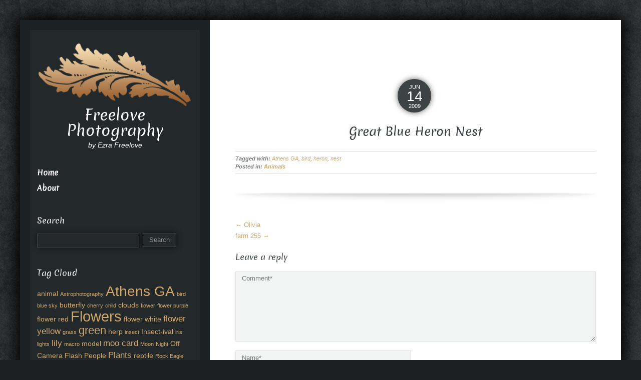

--- FILE ---
content_type: text/html; charset=UTF-8
request_url: http://freelovephotography.com/2009/06/14/great-blue-heron-nest/
body_size: 9704
content:
<!DOCTYPE html>
<html lang="en-US">
<head>
<meta charset="UTF-8" />
<meta name="viewport" content="width=device-width, initial-scale=1.0">
<meta http-equiv="X-UA-Compatible" content="IE=Edge">
<link rel="profile" href="http://gmpg.org/xfn/11" />
<link rel="pingback" href="http://freelovephotography.com/xmlrpc.php" />

<title>Great Blue Heron Nest &#8211; Freelove Photography</title>
<meta name='robots' content='max-image-preview:large' />
<link rel="alternate" type="application/rss+xml" title="Freelove Photography &raquo; Feed" href="http://freelovephotography.com/feed/" />
<link rel="alternate" type="application/rss+xml" title="Freelove Photography &raquo; Comments Feed" href="http://freelovephotography.com/comments/feed/" />
<link rel="alternate" type="application/rss+xml" title="Freelove Photography &raquo; Great Blue Heron Nest Comments Feed" href="http://freelovephotography.com/2009/06/14/great-blue-heron-nest/feed/" />
<link rel="alternate" title="oEmbed (JSON)" type="application/json+oembed" href="http://freelovephotography.com/wp-json/oembed/1.0/embed?url=http%3A%2F%2Ffreelovephotography.com%2F2009%2F06%2F14%2Fgreat-blue-heron-nest%2F" />
<link rel="alternate" title="oEmbed (XML)" type="text/xml+oembed" href="http://freelovephotography.com/wp-json/oembed/1.0/embed?url=http%3A%2F%2Ffreelovephotography.com%2F2009%2F06%2F14%2Fgreat-blue-heron-nest%2F&#038;format=xml" />
<style id='wp-img-auto-sizes-contain-inline-css' type='text/css'>
img:is([sizes=auto i],[sizes^="auto," i]){contain-intrinsic-size:3000px 1500px}
/*# sourceURL=wp-img-auto-sizes-contain-inline-css */
</style>
<style id='wp-emoji-styles-inline-css' type='text/css'>

	img.wp-smiley, img.emoji {
		display: inline !important;
		border: none !important;
		box-shadow: none !important;
		height: 1em !important;
		width: 1em !important;
		margin: 0 0.07em !important;
		vertical-align: -0.1em !important;
		background: none !important;
		padding: 0 !important;
	}
/*# sourceURL=wp-emoji-styles-inline-css */
</style>
<style id='wp-block-library-inline-css' type='text/css'>
:root{--wp-block-synced-color:#7a00df;--wp-block-synced-color--rgb:122,0,223;--wp-bound-block-color:var(--wp-block-synced-color);--wp-editor-canvas-background:#ddd;--wp-admin-theme-color:#007cba;--wp-admin-theme-color--rgb:0,124,186;--wp-admin-theme-color-darker-10:#006ba1;--wp-admin-theme-color-darker-10--rgb:0,107,160.5;--wp-admin-theme-color-darker-20:#005a87;--wp-admin-theme-color-darker-20--rgb:0,90,135;--wp-admin-border-width-focus:2px}@media (min-resolution:192dpi){:root{--wp-admin-border-width-focus:1.5px}}.wp-element-button{cursor:pointer}:root .has-very-light-gray-background-color{background-color:#eee}:root .has-very-dark-gray-background-color{background-color:#313131}:root .has-very-light-gray-color{color:#eee}:root .has-very-dark-gray-color{color:#313131}:root .has-vivid-green-cyan-to-vivid-cyan-blue-gradient-background{background:linear-gradient(135deg,#00d084,#0693e3)}:root .has-purple-crush-gradient-background{background:linear-gradient(135deg,#34e2e4,#4721fb 50%,#ab1dfe)}:root .has-hazy-dawn-gradient-background{background:linear-gradient(135deg,#faaca8,#dad0ec)}:root .has-subdued-olive-gradient-background{background:linear-gradient(135deg,#fafae1,#67a671)}:root .has-atomic-cream-gradient-background{background:linear-gradient(135deg,#fdd79a,#004a59)}:root .has-nightshade-gradient-background{background:linear-gradient(135deg,#330968,#31cdcf)}:root .has-midnight-gradient-background{background:linear-gradient(135deg,#020381,#2874fc)}:root{--wp--preset--font-size--normal:16px;--wp--preset--font-size--huge:42px}.has-regular-font-size{font-size:1em}.has-larger-font-size{font-size:2.625em}.has-normal-font-size{font-size:var(--wp--preset--font-size--normal)}.has-huge-font-size{font-size:var(--wp--preset--font-size--huge)}.has-text-align-center{text-align:center}.has-text-align-left{text-align:left}.has-text-align-right{text-align:right}.has-fit-text{white-space:nowrap!important}#end-resizable-editor-section{display:none}.aligncenter{clear:both}.items-justified-left{justify-content:flex-start}.items-justified-center{justify-content:center}.items-justified-right{justify-content:flex-end}.items-justified-space-between{justify-content:space-between}.screen-reader-text{border:0;clip-path:inset(50%);height:1px;margin:-1px;overflow:hidden;padding:0;position:absolute;width:1px;word-wrap:normal!important}.screen-reader-text:focus{background-color:#ddd;clip-path:none;color:#444;display:block;font-size:1em;height:auto;left:5px;line-height:normal;padding:15px 23px 14px;text-decoration:none;top:5px;width:auto;z-index:100000}html :where(.has-border-color){border-style:solid}html :where([style*=border-top-color]){border-top-style:solid}html :where([style*=border-right-color]){border-right-style:solid}html :where([style*=border-bottom-color]){border-bottom-style:solid}html :where([style*=border-left-color]){border-left-style:solid}html :where([style*=border-width]){border-style:solid}html :where([style*=border-top-width]){border-top-style:solid}html :where([style*=border-right-width]){border-right-style:solid}html :where([style*=border-bottom-width]){border-bottom-style:solid}html :where([style*=border-left-width]){border-left-style:solid}html :where(img[class*=wp-image-]){height:auto;max-width:100%}:where(figure){margin:0 0 1em}html :where(.is-position-sticky){--wp-admin--admin-bar--position-offset:var(--wp-admin--admin-bar--height,0px)}@media screen and (max-width:600px){html :where(.is-position-sticky){--wp-admin--admin-bar--position-offset:0px}}

/*# sourceURL=wp-block-library-inline-css */
</style><style id='global-styles-inline-css' type='text/css'>
:root{--wp--preset--aspect-ratio--square: 1;--wp--preset--aspect-ratio--4-3: 4/3;--wp--preset--aspect-ratio--3-4: 3/4;--wp--preset--aspect-ratio--3-2: 3/2;--wp--preset--aspect-ratio--2-3: 2/3;--wp--preset--aspect-ratio--16-9: 16/9;--wp--preset--aspect-ratio--9-16: 9/16;--wp--preset--color--black: #000000;--wp--preset--color--cyan-bluish-gray: #abb8c3;--wp--preset--color--white: #ffffff;--wp--preset--color--pale-pink: #f78da7;--wp--preset--color--vivid-red: #cf2e2e;--wp--preset--color--luminous-vivid-orange: #ff6900;--wp--preset--color--luminous-vivid-amber: #fcb900;--wp--preset--color--light-green-cyan: #7bdcb5;--wp--preset--color--vivid-green-cyan: #00d084;--wp--preset--color--pale-cyan-blue: #8ed1fc;--wp--preset--color--vivid-cyan-blue: #0693e3;--wp--preset--color--vivid-purple: #9b51e0;--wp--preset--gradient--vivid-cyan-blue-to-vivid-purple: linear-gradient(135deg,rgb(6,147,227) 0%,rgb(155,81,224) 100%);--wp--preset--gradient--light-green-cyan-to-vivid-green-cyan: linear-gradient(135deg,rgb(122,220,180) 0%,rgb(0,208,130) 100%);--wp--preset--gradient--luminous-vivid-amber-to-luminous-vivid-orange: linear-gradient(135deg,rgb(252,185,0) 0%,rgb(255,105,0) 100%);--wp--preset--gradient--luminous-vivid-orange-to-vivid-red: linear-gradient(135deg,rgb(255,105,0) 0%,rgb(207,46,46) 100%);--wp--preset--gradient--very-light-gray-to-cyan-bluish-gray: linear-gradient(135deg,rgb(238,238,238) 0%,rgb(169,184,195) 100%);--wp--preset--gradient--cool-to-warm-spectrum: linear-gradient(135deg,rgb(74,234,220) 0%,rgb(151,120,209) 20%,rgb(207,42,186) 40%,rgb(238,44,130) 60%,rgb(251,105,98) 80%,rgb(254,248,76) 100%);--wp--preset--gradient--blush-light-purple: linear-gradient(135deg,rgb(255,206,236) 0%,rgb(152,150,240) 100%);--wp--preset--gradient--blush-bordeaux: linear-gradient(135deg,rgb(254,205,165) 0%,rgb(254,45,45) 50%,rgb(107,0,62) 100%);--wp--preset--gradient--luminous-dusk: linear-gradient(135deg,rgb(255,203,112) 0%,rgb(199,81,192) 50%,rgb(65,88,208) 100%);--wp--preset--gradient--pale-ocean: linear-gradient(135deg,rgb(255,245,203) 0%,rgb(182,227,212) 50%,rgb(51,167,181) 100%);--wp--preset--gradient--electric-grass: linear-gradient(135deg,rgb(202,248,128) 0%,rgb(113,206,126) 100%);--wp--preset--gradient--midnight: linear-gradient(135deg,rgb(2,3,129) 0%,rgb(40,116,252) 100%);--wp--preset--font-size--small: 13px;--wp--preset--font-size--medium: 20px;--wp--preset--font-size--large: 36px;--wp--preset--font-size--x-large: 42px;--wp--preset--spacing--20: 0.44rem;--wp--preset--spacing--30: 0.67rem;--wp--preset--spacing--40: 1rem;--wp--preset--spacing--50: 1.5rem;--wp--preset--spacing--60: 2.25rem;--wp--preset--spacing--70: 3.38rem;--wp--preset--spacing--80: 5.06rem;--wp--preset--shadow--natural: 6px 6px 9px rgba(0, 0, 0, 0.2);--wp--preset--shadow--deep: 12px 12px 50px rgba(0, 0, 0, 0.4);--wp--preset--shadow--sharp: 6px 6px 0px rgba(0, 0, 0, 0.2);--wp--preset--shadow--outlined: 6px 6px 0px -3px rgb(255, 255, 255), 6px 6px rgb(0, 0, 0);--wp--preset--shadow--crisp: 6px 6px 0px rgb(0, 0, 0);}:where(.is-layout-flex){gap: 0.5em;}:where(.is-layout-grid){gap: 0.5em;}body .is-layout-flex{display: flex;}.is-layout-flex{flex-wrap: wrap;align-items: center;}.is-layout-flex > :is(*, div){margin: 0;}body .is-layout-grid{display: grid;}.is-layout-grid > :is(*, div){margin: 0;}:where(.wp-block-columns.is-layout-flex){gap: 2em;}:where(.wp-block-columns.is-layout-grid){gap: 2em;}:where(.wp-block-post-template.is-layout-flex){gap: 1.25em;}:where(.wp-block-post-template.is-layout-grid){gap: 1.25em;}.has-black-color{color: var(--wp--preset--color--black) !important;}.has-cyan-bluish-gray-color{color: var(--wp--preset--color--cyan-bluish-gray) !important;}.has-white-color{color: var(--wp--preset--color--white) !important;}.has-pale-pink-color{color: var(--wp--preset--color--pale-pink) !important;}.has-vivid-red-color{color: var(--wp--preset--color--vivid-red) !important;}.has-luminous-vivid-orange-color{color: var(--wp--preset--color--luminous-vivid-orange) !important;}.has-luminous-vivid-amber-color{color: var(--wp--preset--color--luminous-vivid-amber) !important;}.has-light-green-cyan-color{color: var(--wp--preset--color--light-green-cyan) !important;}.has-vivid-green-cyan-color{color: var(--wp--preset--color--vivid-green-cyan) !important;}.has-pale-cyan-blue-color{color: var(--wp--preset--color--pale-cyan-blue) !important;}.has-vivid-cyan-blue-color{color: var(--wp--preset--color--vivid-cyan-blue) !important;}.has-vivid-purple-color{color: var(--wp--preset--color--vivid-purple) !important;}.has-black-background-color{background-color: var(--wp--preset--color--black) !important;}.has-cyan-bluish-gray-background-color{background-color: var(--wp--preset--color--cyan-bluish-gray) !important;}.has-white-background-color{background-color: var(--wp--preset--color--white) !important;}.has-pale-pink-background-color{background-color: var(--wp--preset--color--pale-pink) !important;}.has-vivid-red-background-color{background-color: var(--wp--preset--color--vivid-red) !important;}.has-luminous-vivid-orange-background-color{background-color: var(--wp--preset--color--luminous-vivid-orange) !important;}.has-luminous-vivid-amber-background-color{background-color: var(--wp--preset--color--luminous-vivid-amber) !important;}.has-light-green-cyan-background-color{background-color: var(--wp--preset--color--light-green-cyan) !important;}.has-vivid-green-cyan-background-color{background-color: var(--wp--preset--color--vivid-green-cyan) !important;}.has-pale-cyan-blue-background-color{background-color: var(--wp--preset--color--pale-cyan-blue) !important;}.has-vivid-cyan-blue-background-color{background-color: var(--wp--preset--color--vivid-cyan-blue) !important;}.has-vivid-purple-background-color{background-color: var(--wp--preset--color--vivid-purple) !important;}.has-black-border-color{border-color: var(--wp--preset--color--black) !important;}.has-cyan-bluish-gray-border-color{border-color: var(--wp--preset--color--cyan-bluish-gray) !important;}.has-white-border-color{border-color: var(--wp--preset--color--white) !important;}.has-pale-pink-border-color{border-color: var(--wp--preset--color--pale-pink) !important;}.has-vivid-red-border-color{border-color: var(--wp--preset--color--vivid-red) !important;}.has-luminous-vivid-orange-border-color{border-color: var(--wp--preset--color--luminous-vivid-orange) !important;}.has-luminous-vivid-amber-border-color{border-color: var(--wp--preset--color--luminous-vivid-amber) !important;}.has-light-green-cyan-border-color{border-color: var(--wp--preset--color--light-green-cyan) !important;}.has-vivid-green-cyan-border-color{border-color: var(--wp--preset--color--vivid-green-cyan) !important;}.has-pale-cyan-blue-border-color{border-color: var(--wp--preset--color--pale-cyan-blue) !important;}.has-vivid-cyan-blue-border-color{border-color: var(--wp--preset--color--vivid-cyan-blue) !important;}.has-vivid-purple-border-color{border-color: var(--wp--preset--color--vivid-purple) !important;}.has-vivid-cyan-blue-to-vivid-purple-gradient-background{background: var(--wp--preset--gradient--vivid-cyan-blue-to-vivid-purple) !important;}.has-light-green-cyan-to-vivid-green-cyan-gradient-background{background: var(--wp--preset--gradient--light-green-cyan-to-vivid-green-cyan) !important;}.has-luminous-vivid-amber-to-luminous-vivid-orange-gradient-background{background: var(--wp--preset--gradient--luminous-vivid-amber-to-luminous-vivid-orange) !important;}.has-luminous-vivid-orange-to-vivid-red-gradient-background{background: var(--wp--preset--gradient--luminous-vivid-orange-to-vivid-red) !important;}.has-very-light-gray-to-cyan-bluish-gray-gradient-background{background: var(--wp--preset--gradient--very-light-gray-to-cyan-bluish-gray) !important;}.has-cool-to-warm-spectrum-gradient-background{background: var(--wp--preset--gradient--cool-to-warm-spectrum) !important;}.has-blush-light-purple-gradient-background{background: var(--wp--preset--gradient--blush-light-purple) !important;}.has-blush-bordeaux-gradient-background{background: var(--wp--preset--gradient--blush-bordeaux) !important;}.has-luminous-dusk-gradient-background{background: var(--wp--preset--gradient--luminous-dusk) !important;}.has-pale-ocean-gradient-background{background: var(--wp--preset--gradient--pale-ocean) !important;}.has-electric-grass-gradient-background{background: var(--wp--preset--gradient--electric-grass) !important;}.has-midnight-gradient-background{background: var(--wp--preset--gradient--midnight) !important;}.has-small-font-size{font-size: var(--wp--preset--font-size--small) !important;}.has-medium-font-size{font-size: var(--wp--preset--font-size--medium) !important;}.has-large-font-size{font-size: var(--wp--preset--font-size--large) !important;}.has-x-large-font-size{font-size: var(--wp--preset--font-size--x-large) !important;}
/*# sourceURL=global-styles-inline-css */
</style>

<style id='classic-theme-styles-inline-css' type='text/css'>
/*! This file is auto-generated */
.wp-block-button__link{color:#fff;background-color:#32373c;border-radius:9999px;box-shadow:none;text-decoration:none;padding:calc(.667em + 2px) calc(1.333em + 2px);font-size:1.125em}.wp-block-file__button{background:#32373c;color:#fff;text-decoration:none}
/*# sourceURL=/wp-includes/css/classic-themes.min.css */
</style>
<link rel='stylesheet' id='luminescence-responsive-css' href='http://freelovephotography.com/wp-content/themes/luminescence-lite/responsive.css?ver=2.2.2' type='text/css' media='all' />
<link rel='stylesheet' id='luminescence-style-css' href='http://freelovephotography.com/wp-content/themes/luminescence-lite/style.css?ver=6.9' type='text/css' media='all' />
<script type="text/javascript" src="http://freelovephotography.com/wp-includes/js/jquery/jquery.min.js?ver=3.7.1" id="jquery-core-js"></script>
<script type="text/javascript" src="http://freelovephotography.com/wp-includes/js/jquery/jquery-migrate.min.js?ver=3.4.1" id="jquery-migrate-js"></script>
<script type="text/javascript" src="http://freelovephotography.com/wp-content/themes/luminescence-lite/js/luminescence-equal.js?ver=1.0.0" id="luminescence-equal-js"></script>
<script type="text/javascript" src="http://freelovephotography.com/wp-content/themes/luminescence-lite/js/luminescence-modernizr.js?ver=2.6.2" id="luminescence-modernizr-js"></script>
<script type="text/javascript" src="http://freelovephotography.com/wp-content/plugins/google-analyticator/external-tracking.min.js?ver=6.5.7" id="ga-external-tracking-js"></script>
<link rel="https://api.w.org/" href="http://freelovephotography.com/wp-json/" /><link rel="alternate" title="JSON" type="application/json" href="http://freelovephotography.com/wp-json/wp/v2/posts/106" /><link rel="EditURI" type="application/rsd+xml" title="RSD" href="http://freelovephotography.com/xmlrpc.php?rsd" />
<meta name="generator" content="WordPress 6.9" />
<link rel="canonical" href="http://freelovephotography.com/2009/06/14/great-blue-heron-nest/" />
<link rel='shortlink' href='http://freelovephotography.com/?p=106' />
		<style type="text/css">
			a,a:visited {color: #d2a76a;}
			a:hover {color: #787c7f;}
			#bottom-wrapper a {color: #abb3b4;}
			#bottom-wrapper a:hover {color: #cccccc;}
			#footer-wrapper a, #footer-menu-wrapper a {color: #d2a76a;}
			#footer-wrapper a:hover, #footer-menu-wrapper a:hover {color: #abb3b4;}			
			#bottom-wrapper li {border-color: #1c2123;}
			#bottom-wrapper h3 {color: #cccccc;}
			#equal-well a, #equal-well a:visited {color: #d2a76a;}
			#equal-well a:hover {color: #787c7f;}
			#equal-well .main-menu ul:first-child > li,
			#equal-well .main-menu ul:first-child,
			#equal-well .main-menu .menu ul li,
			#equal-well li {border-color: #424748;}
			h1, h2, h3, h4, h5, h6 {color: #3c4243;}
			.entry-title a {color: #55595b;}
			.entry-title a:hover {color: #d2a76a;}		
			.sidebar-heading {color: #f5f5f5;}
			#social-icons a {color: #c8c8c8;}
			#social-icons a:hover {color: #d2a76a;}
			#socialbar .genericon {background-color: #ededed;}
			.entry-date-box {background-color: #3d4344;	color: #ffffff;}		
			#equal-well nav.main-menu ul li, #equal-well nav.main-menu ul li a, #equal-well nav.main-menu ul li.home.current-menu-item a {color: #f5f5f5;}
			#equal-well nav.main-menu ul li a:hover {color: #d2a76a;}
			#equal-well .menu-desc {color: #8f8f93;}
			#equal-well .main-menu .menu ul {background-color:#222829;}			
			#equal-well .main-navigation .current-menu-item > a,
			#equal-well .main-navigation .current-menu-ancestor > a,
			#equal-well .main-navigation .current_page_item > a,
			#equal-well .main-navigation .current_page_ancestor > a,
			#equal-well .main-navigation ul.sub-menu li.current-menu-item > a,
			#equal-well .main-navigation ul.sub-menu li.current-menu-ancestor > a,
			#equal-well .main-navigation ul.sub-menu li.current_page_item > a,
			#equal-well .main-navigation ul.sub-menu li.current_page_ancestor > a {
				color:#d2a76a;
			}
	
		</style>
		<style type="text/css" id="custom-background-css">
body.custom-background { background-image: url("http://freelovephotography.com/wp-content/themes/luminescence-lite/images/backgrounds/background1.jpg"); background-position: left top; background-size: auto; background-repeat: repeat; background-attachment: scroll; }
</style>
	<!-- Google Analytics Tracking by Google Analyticator 6.5.7 -->
<script type="text/javascript">
    var analyticsFileTypes = [];
    var analyticsSnippet = 'enabled';
    var analyticsEventTracking = 'enabled';
</script>
<script type="text/javascript">
	var _gaq = _gaq || [];
  
	_gaq.push(['_setAccount', 'UA-2250816-4']);
    _gaq.push(['_addDevId', 'i9k95']); // Google Analyticator App ID with Google
	_gaq.push(['_trackPageview']);

	(function() {
		var ga = document.createElement('script'); ga.type = 'text/javascript'; ga.async = true;
		                ga.src = ('https:' == document.location.protocol ? 'https://ssl' : 'http://www') + '.google-analytics.com/ga.js';
		                var s = document.getElementsByTagName('script')[0]; s.parentNode.insertBefore(ga, s);
	})();
</script>
</head>
<body class="wp-singular post-template-default single single-post postid-106 single-format-standard custom-background wp-theme-luminescence-lite">

<div id="wrapper" class="clearfix" style="background-color: #ffffff; color: #787c7f;">
	<div class="container-fluid">
		<div class="row-fluid lum-equal-wrap">
    <div id="content-right" class="span8 equal">
        <div class="content-inner">
                
        
            <div id="logo-wrapper" class="visible-phone">
                <a href="http://freelovephotography.com/" title="Freelove Photography" rel="home">
                    <img src="http://freelovephotography.com/wp-content/themes/luminescence-lite/images/demo/luminescence-logo.png" alt="Freelove Photography "/>
                </a>
            </div>
            
            <div id="site-title" class="visible-phone">
                <h1><a href="http://freelovephotography.com/" title="Freelove Photography" 
                    rel="home" style="color: #3c4243;">Freelove Photography</a></h1>
                <h2 style="color: #3c4243;">by Ezra Freelove</h2>
            </div>
            	 
		    
	<div id="socialbar">
		<div id="social-icons"></div>	
	</div>

<nav id="site-navigation" class="main-navigation hidden-desktop hidden-tablet visible-phone" role="navigation">
	<h3 class="menu-toggle">Menu</h3>
		<ul class="nav-menu">
<li ><a href="http://freelovephotography.com/">Home</a></li><li class="page_item page-item-2"><a href="http://freelovephotography.com/about/">About</a></li>
</ul>
</nav><!-- #site-navigation -->	

<div class="container-fluid">
	<div class="row-fluid">
			
					
	</div>
</div>            <div id="content" class="site-content" role="main">
                

	
<article id="post-106" class="post-106 post type-post status-publish format-standard hentry category-animals tag-athens-ga tag-bird tag-heron tag-nest">

	<header class="entry-header">
    
		<div class="entry-thumbnail clearfix" style="min-height:2em;"><div class="entry-date-box"><span class="entry-month">Jun</span><span class="entry-date">14</span><span class="entry-year">2009</span></div></div> 

					<h1 class="entry-title">
            Great Blue Heron Nest </h1>
		
		<div class="entry-meta">
        					</div><!-- .entry-meta -->
	</header><!-- .entry-header -->


	    
		<div class="entry-content">
    		                	</div>
    
    
	<footer class="entry-meta">
						<div class="entry-footer-meta">
			<span class="meta-tagged">Tagged with:</span> <a href="http://freelovephotography.com/tag/athens-ga/" rel="tag">Athens GA</a>, <a href="http://freelovephotography.com/tag/bird/" rel="tag">bird</a>, <a href="http://freelovephotography.com/tag/heron/" rel="tag">heron</a>, <a href="http://freelovephotography.com/tag/nest/" rel="tag">nest</a><br /> 
			<span class="meta-posted">Posted in: <a href="http://freelovephotography.com/category/nature/animals/">Animals</a></span> <br />
			
		</div> 

		 
		
		</footer><!-- .entry-meta -->
              
</article><!-- end of #post-106 -->

<div class="entry-shadow">
	<img src="http://freelovephotography.com/wp-content/themes/luminescence-lite/images/post-shadow.png" alt="spacer"/>
</div>		<nav class="navigation post-navigation" role="navigation">
		<h5 class="screen-reader-text">More Articles</h5>
		<div class="nav-links">

			<a href="http://freelovephotography.com/2009/05/24/olivia/" rel="prev"><span class="meta-nav">&larr;</span> Olivia</a><br />
			<a href="http://freelovephotography.com/2009/06/21/farm-255/" rel="next">farm 255 <span class="meta-nav">&rarr;</span></a>
		</div><!-- .nav-links -->
	</nav><!-- .navigation -->
		

<div id="comments" class="comments-area">

	
	
		<div id="respond" class="comment-respond">
		<h3 id="reply-title" class="comment-reply-title"><legend>Leave a reply</legend></h3><form action="http://freelovephotography.com/wp-comments-post.php" method="post" id="commentform" class="comment-form"><div class="form-horizontal"><div class="comment-form-comment form-elements clearfix"><textarea autocomplete="new-password"  class="span12" id="b688efdd61"  name="b688efdd61"   placeholder="Comment*" rows="8" aria-required="true"></textarea><textarea id="comment" aria-label="hp-comment" aria-hidden="true" name="comment" autocomplete="new-password" style="padding:0 !important;clip:rect(1px, 1px, 1px, 1px) !important;position:absolute !important;white-space:nowrap !important;height:1px !important;width:1px !important;overflow:hidden !important;" tabindex="-1"></textarea><script data-noptimize>document.getElementById("comment").setAttribute( "id", "adb42955c74ca248d74d8356caa57acc" );document.getElementById("b688efdd61").setAttribute( "id", "comment" );</script></div><div class="comment-form-author form-elements">				
				<input id="author" name="author" type="text" value="" placeholder="Name*" class="span6" aria-required='true' />
					</div>
<div class="comment-form-email form-elements">				
				<input id="email" name="email" type="email" value="" placeholder="Email*" class="span6" aria-required='true' /></div>
<div class="comment-form-url form-elements">
					<input id="url" name="url" type="url" value="" placeholder="Website" class="span6" />
			</div>
<p class="comment-form-cookies-consent"><input id="wp-comment-cookies-consent" name="wp-comment-cookies-consent" type="checkbox" value="yes" /> <label for="wp-comment-cookies-consent">Save my name, email, and website in this browser for the next time I comment.</label></p>
<p class="form-submit"><input name="submit" type="submit" id="submit" class="submit" value="Post Comment" /> <input type='hidden' name='comment_post_ID' value='106' id='comment_post_ID' />
<input type='hidden' name='comment_parent' id='comment_parent' value='0' />
</p></div></form>	</div><!-- #respond -->
	
</div><!-- #comments .comments-area -->
	
            </div>
        </div>
    </div>
    <div id="left-column" class="span4 equal" style="background-color: #1c2123; color: #dbdbdb;">	
	<div id="equal-well" style="background-color: #23292a;">
    
		


        
            <div id="logo-wrapper" class="hidden-phone">
                <a href="http://freelovephotography.com/" title="Freelove Photography" rel="home">
                    <img src="http://freelovephotography.com/wp-content/themes/luminescence-lite/images/demo/luminescence-logo.png" alt="Freelove Photography "/>
                </a>
            </div>
            
            <div id="site-title" class="hidden-phone">
                <h1><a href="http://freelovephotography.com/" title="Freelove Photography" 
                    rel="home" style="color: #ffffff;">Freelove Photography</a></h1>
                <h2 style="color: #ffffff;">by Ezra Freelove</h2>
            </div>
            	 
					
		
<nav id="site-navigation" class="main-navigation vertical-menu main-menu hidden-phone" role="navigation">
	<h3 class="menu-toggle">Menu</h3>
	
	<ul class="menu">
<li ><a href="http://freelovephotography.com/">Home</a></li><li class="page_item page-item-2"><a href="http://freelovephotography.com/about/">About</a></li>
</ul>
</nav><!-- #site-navigation -->		
		<div id="search-3" class="module widget_search"><h3 class="sidebar-heading">Search</h3>	<form method="get" id="searchform" action="http://freelovephotography.com/">
		<input type="text" name="s" id="lum-search" /><input type="submit" class="submit" name="submit" id="lum-searchsubmit" value="Search"  />
	</form></div><div id="tag_cloud-5" class="module widget_tag_cloud"><h3 class="sidebar-heading">Tag Cloud</h3><div class="tagcloud"><a href="http://freelovephotography.com/tag/animal/" class="tag-cloud-link tag-link-76 tag-link-position-1" style="font-size: 10.666666666667pt;" aria-label="animal (3 items)">animal</a>
<a href="http://freelovephotography.com/tag/astrophotography/" class="tag-cloud-link tag-link-11 tag-link-position-2" style="font-size: 8pt;" aria-label="Astrophotography (2 items)">Astrophotography</a>
<a href="http://freelovephotography.com/tag/athens-ga/" class="tag-cloud-link tag-link-83 tag-link-position-3" style="font-size: 21.333333333333pt;" aria-label="Athens GA (11 items)">Athens GA</a>
<a href="http://freelovephotography.com/tag/bird/" class="tag-cloud-link tag-link-77 tag-link-position-4" style="font-size: 8pt;" aria-label="bird (2 items)">bird</a>
<a href="http://freelovephotography.com/tag/blue-sky/" class="tag-cloud-link tag-link-18 tag-link-position-5" style="font-size: 8pt;" aria-label="blue sky (2 items)">blue sky</a>
<a href="http://freelovephotography.com/tag/butterfly/" class="tag-cloud-link tag-link-39 tag-link-position-6" style="font-size: 10.666666666667pt;" aria-label="butterfly (3 items)">butterfly</a>
<a href="http://freelovephotography.com/tag/cherry/" class="tag-cloud-link tag-link-17 tag-link-position-7" style="font-size: 8pt;" aria-label="cherry (2 items)">cherry</a>
<a href="http://freelovephotography.com/tag/child/" class="tag-cloud-link tag-link-69 tag-link-position-8" style="font-size: 8pt;" aria-label="child (2 items)">child</a>
<a href="http://freelovephotography.com/tag/clouds/" class="tag-cloud-link tag-link-33 tag-link-position-9" style="font-size: 10.666666666667pt;" aria-label="clouds (3 items)">clouds</a>
<a href="http://freelovephotography.com/tag/flower/" class="tag-cloud-link tag-link-10 tag-link-position-10" style="font-size: 8pt;" aria-label="flower (2 items)">flower</a>
<a href="http://freelovephotography.com/tag/flower-purple/" class="tag-cloud-link tag-link-19 tag-link-position-11" style="font-size: 8pt;" aria-label="flower purple (2 items)">flower purple</a>
<a href="http://freelovephotography.com/tag/flower-red/" class="tag-cloud-link tag-link-14 tag-link-position-12" style="font-size: 10.666666666667pt;" aria-label="flower red (3 items)">flower red</a>
<a href="http://freelovephotography.com/tag/flowers/" class="tag-cloud-link tag-link-121 tag-link-position-13" style="font-size: 22pt;" aria-label="Flowers (12 items)">Flowers</a>
<a href="http://freelovephotography.com/tag/flower-white/" class="tag-cloud-link tag-link-16 tag-link-position-14" style="font-size: 10.666666666667pt;" aria-label="flower white (3 items)">flower white</a>
<a href="http://freelovephotography.com/tag/flower-yellow/" class="tag-cloud-link tag-link-21 tag-link-position-15" style="font-size: 12.888888888889pt;" aria-label="flower yellow (4 items)">flower yellow</a>
<a href="http://freelovephotography.com/tag/grass/" class="tag-cloud-link tag-link-97 tag-link-position-16" style="font-size: 8pt;" aria-label="grass (2 items)">grass</a>
<a href="http://freelovephotography.com/tag/green/" class="tag-cloud-link tag-link-15 tag-link-position-17" style="font-size: 16.222222222222pt;" aria-label="green (6 items)">green</a>
<a href="http://freelovephotography.com/tag/herp/" class="tag-cloud-link tag-link-50 tag-link-position-18" style="font-size: 10.666666666667pt;" aria-label="herp (3 items)">herp</a>
<a href="http://freelovephotography.com/tag/insect/" class="tag-cloud-link tag-link-40 tag-link-position-19" style="font-size: 8pt;" aria-label="insect (2 items)">insect</a>
<a href="http://freelovephotography.com/tag/insect-ival/" class="tag-cloud-link tag-link-43 tag-link-position-20" style="font-size: 10.666666666667pt;" aria-label="Insect-ival (3 items)">Insect-ival</a>
<a href="http://freelovephotography.com/tag/iris/" class="tag-cloud-link tag-link-23 tag-link-position-21" style="font-size: 8pt;" aria-label="iris (2 items)">iris</a>
<a href="http://freelovephotography.com/tag/lights/" class="tag-cloud-link tag-link-35 tag-link-position-22" style="font-size: 8pt;" aria-label="lights (2 items)">lights</a>
<a href="http://freelovephotography.com/tag/lily/" class="tag-cloud-link tag-link-9 tag-link-position-23" style="font-size: 12.888888888889pt;" aria-label="lily (4 items)">lily</a>
<a href="http://freelovephotography.com/tag/macro/" class="tag-cloud-link tag-link-58 tag-link-position-24" style="font-size: 8pt;" aria-label="macro (2 items)">macro</a>
<a href="http://freelovephotography.com/tag/model/" class="tag-cloud-link tag-link-101 tag-link-position-25" style="font-size: 10.666666666667pt;" aria-label="model (3 items)">model</a>
<a href="http://freelovephotography.com/tag/moo-card/" class="tag-cloud-link tag-link-60 tag-link-position-26" style="font-size: 12.888888888889pt;" aria-label="moo card (4 items)">moo card</a>
<a href="http://freelovephotography.com/tag/moon/" class="tag-cloud-link tag-link-4 tag-link-position-27" style="font-size: 8pt;" aria-label="Moon (2 items)">Moon</a>
<a href="http://freelovephotography.com/tag/night/" class="tag-cloud-link tag-link-124 tag-link-position-28" style="font-size: 8pt;" aria-label="Night (2 items)">Night</a>
<a href="http://freelovephotography.com/tag/off-camera-flash/" class="tag-cloud-link tag-link-100 tag-link-position-29" style="font-size: 10.666666666667pt;" aria-label="Off Camera Flash (3 items)">Off Camera Flash</a>
<a href="http://freelovephotography.com/tag/people/" class="tag-cloud-link tag-link-122 tag-link-position-30" style="font-size: 10.666666666667pt;" aria-label="People (3 items)">People</a>
<a href="http://freelovephotography.com/tag/plants/" class="tag-cloud-link tag-link-125 tag-link-position-31" style="font-size: 12.888888888889pt;" aria-label="Plants (4 items)">Plants</a>
<a href="http://freelovephotography.com/tag/reptile/" class="tag-cloud-link tag-link-49 tag-link-position-32" style="font-size: 10.666666666667pt;" aria-label="reptile (3 items)">reptile</a>
<a href="http://freelovephotography.com/tag/rock-eagle/" class="tag-cloud-link tag-link-52 tag-link-position-33" style="font-size: 8pt;" aria-label="Rock Eagle (2 items)">Rock Eagle</a>
<a href="http://freelovephotography.com/tag/scott-kelbys-worldwide-photowalk/" class="tag-cloud-link tag-link-92 tag-link-position-34" style="font-size: 14.666666666667pt;" aria-label="Scott Kelbyâ€™s Worldwide Photowalk (5 items)">Scott Kelbyâ€™s Worldwide Photowalk</a>
<a href="http://freelovephotography.com/tag/shadow/" class="tag-cloud-link tag-link-5 tag-link-position-35" style="font-size: 10.666666666667pt;" aria-label="shadow (3 items)">shadow</a>
<a href="http://freelovephotography.com/tag/sign/" class="tag-cloud-link tag-link-13 tag-link-position-36" style="font-size: 12.888888888889pt;" aria-label="sign (4 items)">sign</a>
<a href="http://freelovephotography.com/tag/sky/" class="tag-cloud-link tag-link-90 tag-link-position-37" style="font-size: 12.888888888889pt;" aria-label="sky (4 items)">sky</a>
<a href="http://freelovephotography.com/tag/southeastern-box-turtle/" class="tag-cloud-link tag-link-48 tag-link-position-38" style="font-size: 8pt;" aria-label="Southeastern Box Turtle (2 items)">Southeastern Box Turtle</a>
<a href="http://freelovephotography.com/tag/state-botanical-garden-of-georgia/" class="tag-cloud-link tag-link-42 tag-link-position-39" style="font-size: 21.333333333333pt;" aria-label="State Botanical Garden of Georgia (11 items)">State Botanical Garden of Georgia</a>
<a href="http://freelovephotography.com/tag/sunlight/" class="tag-cloud-link tag-link-74 tag-link-position-40" style="font-size: 8pt;" aria-label="sunlight (2 items)">sunlight</a>
<a href="http://freelovephotography.com/tag/train/" class="tag-cloud-link tag-link-89 tag-link-position-41" style="font-size: 8pt;" aria-label="train (2 items)">train</a>
<a href="http://freelovephotography.com/tag/turtle/" class="tag-cloud-link tag-link-29 tag-link-position-42" style="font-size: 8pt;" aria-label="turtle (2 items)">turtle</a>
<a href="http://freelovephotography.com/tag/uga/" class="tag-cloud-link tag-link-85 tag-link-position-43" style="font-size: 12.888888888889pt;" aria-label="UGA (4 items)">UGA</a>
<a href="http://freelovephotography.com/tag/water/" class="tag-cloud-link tag-link-126 tag-link-position-44" style="font-size: 12.888888888889pt;" aria-label="Water (4 items)">Water</a>
<a href="http://freelovephotography.com/tag/watson-mill-covered-bridge/" class="tag-cloud-link tag-link-70 tag-link-position-45" style="font-size: 8pt;" aria-label="Watson Mill Covered Bridge (2 items)">Watson Mill Covered Bridge</a></div>
</div>				
	</div>
	
</div>			


					
				</div><!-- end row-fluid for content columns -->
				
					<div class="row-fluid">
						<div id="bottom-wrapper" style="background-color: #000000; color: #abb3b4;">
													</div> 
					</div>
               
			</div><!-- end container-fluid -->
		</div><!-- end wrapper -->
        
        

<div class="container">
	<div class="row">
			
					
	</div>
</div>        
        
			        
                <div id="footer-menu-wrapper">
                                    </div>

        		<div id="copyright-wrapper" style="color: #787c7f;">
        			        				<span> Copyright &copy; 2026 </span>
						<a href="https://www.styledthemes.com/themes/luminescence-lite/" target="_blank">Luminescence Lite</a>
                        Wordpress Theme by 
                        <a href="https://www.styledthemes.com/" target="_blank">
                            Styled Themes                        </a>
        			                </div>

        
		<script type="speculationrules">
{"prefetch":[{"source":"document","where":{"and":[{"href_matches":"/*"},{"not":{"href_matches":["/wp-*.php","/wp-admin/*","/wp-content/uploads/*","/wp-content/*","/wp-content/plugins/*","/wp-content/themes/luminescence-lite/*","/*\\?(.+)"]}},{"not":{"selector_matches":"a[rel~=\"nofollow\"]"}},{"not":{"selector_matches":".no-prefetch, .no-prefetch a"}}]},"eagerness":"conservative"}]}
</script>
<script type="text/javascript" src="http://freelovephotography.com/wp-content/themes/luminescence-lite/js/luminescence-bootstrap.min.js?ver=2.3.2" id="luminescence-bootstrap-js"></script>
<script type="text/javascript" src="http://freelovephotography.com/wp-content/themes/luminescence-lite/js/luminescence-bootstrap-st.js?ver=2.2.2" id="luminescence-bootstrap-st-js"></script>
<script type="text/javascript" src="http://freelovephotography.com/wp-content/themes/luminescence-lite/js/luminescence-navigation.js?ver=1.0" id="luminescence-navigation-js"></script>
<script id="wp-emoji-settings" type="application/json">
{"baseUrl":"https://s.w.org/images/core/emoji/17.0.2/72x72/","ext":".png","svgUrl":"https://s.w.org/images/core/emoji/17.0.2/svg/","svgExt":".svg","source":{"concatemoji":"http://freelovephotography.com/wp-includes/js/wp-emoji-release.min.js?ver=6.9"}}
</script>
<script type="module">
/* <![CDATA[ */
/*! This file is auto-generated */
const a=JSON.parse(document.getElementById("wp-emoji-settings").textContent),o=(window._wpemojiSettings=a,"wpEmojiSettingsSupports"),s=["flag","emoji"];function i(e){try{var t={supportTests:e,timestamp:(new Date).valueOf()};sessionStorage.setItem(o,JSON.stringify(t))}catch(e){}}function c(e,t,n){e.clearRect(0,0,e.canvas.width,e.canvas.height),e.fillText(t,0,0);t=new Uint32Array(e.getImageData(0,0,e.canvas.width,e.canvas.height).data);e.clearRect(0,0,e.canvas.width,e.canvas.height),e.fillText(n,0,0);const a=new Uint32Array(e.getImageData(0,0,e.canvas.width,e.canvas.height).data);return t.every((e,t)=>e===a[t])}function p(e,t){e.clearRect(0,0,e.canvas.width,e.canvas.height),e.fillText(t,0,0);var n=e.getImageData(16,16,1,1);for(let e=0;e<n.data.length;e++)if(0!==n.data[e])return!1;return!0}function u(e,t,n,a){switch(t){case"flag":return n(e,"\ud83c\udff3\ufe0f\u200d\u26a7\ufe0f","\ud83c\udff3\ufe0f\u200b\u26a7\ufe0f")?!1:!n(e,"\ud83c\udde8\ud83c\uddf6","\ud83c\udde8\u200b\ud83c\uddf6")&&!n(e,"\ud83c\udff4\udb40\udc67\udb40\udc62\udb40\udc65\udb40\udc6e\udb40\udc67\udb40\udc7f","\ud83c\udff4\u200b\udb40\udc67\u200b\udb40\udc62\u200b\udb40\udc65\u200b\udb40\udc6e\u200b\udb40\udc67\u200b\udb40\udc7f");case"emoji":return!a(e,"\ud83e\u1fac8")}return!1}function f(e,t,n,a){let r;const o=(r="undefined"!=typeof WorkerGlobalScope&&self instanceof WorkerGlobalScope?new OffscreenCanvas(300,150):document.createElement("canvas")).getContext("2d",{willReadFrequently:!0}),s=(o.textBaseline="top",o.font="600 32px Arial",{});return e.forEach(e=>{s[e]=t(o,e,n,a)}),s}function r(e){var t=document.createElement("script");t.src=e,t.defer=!0,document.head.appendChild(t)}a.supports={everything:!0,everythingExceptFlag:!0},new Promise(t=>{let n=function(){try{var e=JSON.parse(sessionStorage.getItem(o));if("object"==typeof e&&"number"==typeof e.timestamp&&(new Date).valueOf()<e.timestamp+604800&&"object"==typeof e.supportTests)return e.supportTests}catch(e){}return null}();if(!n){if("undefined"!=typeof Worker&&"undefined"!=typeof OffscreenCanvas&&"undefined"!=typeof URL&&URL.createObjectURL&&"undefined"!=typeof Blob)try{var e="postMessage("+f.toString()+"("+[JSON.stringify(s),u.toString(),c.toString(),p.toString()].join(",")+"));",a=new Blob([e],{type:"text/javascript"});const r=new Worker(URL.createObjectURL(a),{name:"wpTestEmojiSupports"});return void(r.onmessage=e=>{i(n=e.data),r.terminate(),t(n)})}catch(e){}i(n=f(s,u,c,p))}t(n)}).then(e=>{for(const n in e)a.supports[n]=e[n],a.supports.everything=a.supports.everything&&a.supports[n],"flag"!==n&&(a.supports.everythingExceptFlag=a.supports.everythingExceptFlag&&a.supports[n]);var t;a.supports.everythingExceptFlag=a.supports.everythingExceptFlag&&!a.supports.flag,a.supports.everything||((t=a.source||{}).concatemoji?r(t.concatemoji):t.wpemoji&&t.twemoji&&(r(t.twemoji),r(t.wpemoji)))});
//# sourceURL=http://freelovephotography.com/wp-includes/js/wp-emoji-loader.min.js
/* ]]> */
</script>
	</body>
</html>

--- FILE ---
content_type: text/css
request_url: http://freelovephotography.com/wp-content/themes/luminescence-lite/responsive.css?ver=2.2.2
body_size: 3972
content:

/*!
 * Bootstrap Responsive v2.2.2
 *
 * Copyright 2012 Twitter, Inc
 * Licensed under the Apache License v2.0
 * http://www.apache.org/licenses/LICENSE-2.0
 *
 * Designed and built with all the love in the world @twitter by @mdo and @fat.
 */
 
.row {
  margin-left: -20px;
  *zoom: 1;
}

.row:before,
.row:after {
  display: table;
  line-height: 0;
  content: "";
}

.row:after {
  clear: both;
}

[class*="span"] {
  float: left;
  min-height: 1px;
  margin-left: 20px;
}

.container {
  width: 940px;
}

.span12 {
  width: 940px;
}

.span11 {
  width: 860px;
}

.span10 {
  width: 780px;
}

.span9 {
  width: 700px;
}

.span8 {
  width: 620px;
}

.span7 {
  width: 540px;
}

.span6 {
  width: 460px;
}

.span5 {
  width: 380px;
}

.span4 {
  width: 300px;
}

.span3 {
  width: 220px;
}

.span2 {
  width: 140px;
}

.span1 {
  width: 60px;
}

.offset12 {
  margin-left: 980px;
}

.offset11 {
  margin-left: 900px;
}

.offset10 {
  margin-left: 820px;
}

.offset9 {
  margin-left: 740px;
}

.offset8 {
  margin-left: 660px;
}

.offset7 {
  margin-left: 580px;
}

.offset6 {
  margin-left: 500px;
}

.offset5 {
  margin-left: 420px;
}

.offset4 {
  margin-left: 340px;
}

.offset3 {
  margin-left: 260px;
}

.offset2 {
  margin-left: 180px;
}

.offset1 {
  margin-left: 100px;
}

.row-fluid {
  width: 100%;
  *zoom: 1;
}

.row-fluid:before,
.row-fluid:after {
  display: table;
  line-height: 0;
  content: "";
}

.row-fluid:after {
  clear: both;
}

.row-fluid [class*="span"] {
  display: block;
  float: left;
  width: 100%;
  min-height: 30px;
  margin-left: 2.127659574468085%;
  *margin-left: 2.074468085106383%;
  -webkit-box-sizing: border-box;
     -moz-box-sizing: border-box;
          box-sizing: border-box;
}

.row-fluid [class*="span"]:first-child {
  margin-left: 0;
}

.row-fluid .span12 {
  width: 100%;
  *width: 99.94680851063829%;
}

.row-fluid .span11 {
  width: 91.48936170212765%;
  *width: 91.43617021276594%;
}

.row-fluid .span10 {
  width: 82.97872340425532%;
  *width: 82.92553191489361%;
}

.row-fluid .span9 {
  width: 74.46808510638297%;
  *width: 74.41489361702126%;
}

.row-fluid .span8 {
  width: 65.95744680851064%;
  *width: 65.90425531914893%;
}

.row-fluid .span7 {
  width: 57.44680851063829%;
  *width: 57.39361702127659%;
}

.row-fluid .span6 {
  width: 48.93617021276595%;
  *width: 48.88297872340425%;
}

.row-fluid .span5 {
  width: 40.42553191489362%;
  *width: 40.37234042553192%;
}

.row-fluid .span4 {
  width: 31.914893617021278%;
  *width: 31.861702127659576%;
}

.row-fluid .span3 {
  width: 23.404255319148934%;
  *width: 23.351063829787233%;
}

.row-fluid .span2 {
  width: 14.893617021276595%;
  *width: 14.840425531914894%;
}

.row-fluid .span1 {
  width: 6.382978723404255%;
  *width: 6.329787234042553%;
}

.row-fluid .offset12 {
  margin-left: 104.25531914893617%;
  *margin-left: 104.14893617021275%;
}

.row-fluid .offset12:first-child {
  margin-left: 102.12765957446808%;
  *margin-left: 102.02127659574467%;
}

.row-fluid .offset11 {
  margin-left: 95.74468085106382%;
  *margin-left: 95.6382978723404%;
}

.row-fluid .offset11:first-child {
  margin-left: 93.61702127659574%;
  *margin-left: 93.51063829787232%;
}

.row-fluid .offset10 {
  margin-left: 87.23404255319149%;
  *margin-left: 87.12765957446807%;
}

.row-fluid .offset10:first-child {
  margin-left: 85.1063829787234%;
  *margin-left: 84.99999999999999%;
}

.row-fluid .offset9 {
  margin-left: 78.72340425531914%;
  *margin-left: 78.61702127659572%;
}

.row-fluid .offset9:first-child {
  margin-left: 76.59574468085106%;
  *margin-left: 76.48936170212764%;
}

.row-fluid .offset8 {
  margin-left: 70.2127659574468%;
  *margin-left: 70.10638297872339%;
}

.row-fluid .offset8:first-child {
  margin-left: 68.08510638297872%;
  *margin-left: 67.9787234042553%;
}

.row-fluid .offset7 {
  margin-left: 61.70212765957446%;
  *margin-left: 61.59574468085106%;
}

.row-fluid .offset7:first-child {
  margin-left: 59.574468085106375%;
  *margin-left: 59.46808510638297%;
}

.row-fluid .offset6 {
  margin-left: 53.191489361702125%;
  *margin-left: 53.085106382978715%;
}

.row-fluid .offset6:first-child {
  margin-left: 51.063829787234035%;
  *margin-left: 50.95744680851063%;
}

.row-fluid .offset5 {
  margin-left: 44.68085106382979%;
  *margin-left: 44.57446808510638%;
}

.row-fluid .offset5:first-child {
  margin-left: 42.5531914893617%;
  *margin-left: 42.4468085106383%;
}

.row-fluid .offset4 {
  margin-left: 36.170212765957444%;
  *margin-left: 36.06382978723405%;
}

.row-fluid .offset4:first-child {
  margin-left: 34.04255319148936%;
  *margin-left: 33.93617021276596%;
}

.row-fluid .offset3 {
  margin-left: 27.659574468085104%;
  *margin-left: 27.5531914893617%;
}

.row-fluid .offset3:first-child {
  margin-left: 25.53191489361702%;
  *margin-left: 25.425531914893618%;
}

.row-fluid .offset2 {
  margin-left: 19.148936170212764%;
  *margin-left: 19.04255319148936%;
}

.row-fluid .offset2:first-child {
  margin-left: 17.02127659574468%;
  *margin-left: 16.914893617021278%;
}

.row-fluid .offset1 {
  margin-left: 10.638297872340425%;
  *margin-left: 10.53191489361702%;
}

.row-fluid .offset1:first-child {
  margin-left: 8.51063829787234%;
  *margin-left: 8.404255319148938%;
}

[class*="span"].hide,
.row-fluid [class*="span"].hide {
  display: none;
}

[class*="span"].pull-right,
.row-fluid [class*="span"].pull-right {
  float: right;
}

.container {
  margin-right: auto;
  margin-left: auto;
  *zoom: 1;
}

.container:before,
.container:after {
  display: table;
  line-height: 0;
  content: "";
}

.container:after {
  clear: both;
}

.container-fluid {
  padding-right: 0px;
  padding-left: 0px;
  *zoom: 1;
}

.container-fluid:before,
.container-fluid:after {
  display: table;
  line-height: 0;
  content: "";
}

.container-fluid:after {
  clear: both;
}

/* 39 Bootstrap 12 Column Grid - Responsive Queries
-------------------------------------------------------------- */

@-ms-viewport {
  width: device-width;
}
.hidden {
  display: none;
  visibility: hidden;
}

.visible-phone {
  display: none !important;
}

.visible-tablet {
  display: none !important;
}

.hidden-desktop {
  display: none !important;
}

.visible-desktop {
  display: inherit !important;
}

@media (min-width: 768px) and (max-width: 979px) {
  .hidden-desktop {
    display: inherit !important;
  }
  .visible-desktop {
    display: none !important ;
  }
  .visible-tablet {
    display: inherit !important;
  }
  .hidden-tablet {
    display: none !important;
  }
}

@media (max-width: 767px) {
  .hidden-desktop {
    display: inherit !important;
  }
  .visible-desktop {
    display: none !important;
  }
  .visible-phone {
    display: inherit !important;
  }
  .hidden-phone {
    display: none !important;
  }
}

@media (min-width: 1200px) {
	.row {
		margin-left: -30px;
		*zoom: 1;
	}
	.row:before,
	.row:after {
		display: table;
		line-height: 0;
		content: "";
	}
	.row:after {
		clear: both;
	}
	[class*="span"] {
		float: left;
		min-height: 1px;
		margin-left: 30px;
	}
	.container {
		width: 1170px;
	}
	.span12 {
		width: 1170px;
	}
	.span11 {
		width: 1070px;
	}
	.span10 {
		width: 970px;
	}
	.span9 {
		width: 870px;
	}
	.span8 {
		width: 770px;
	}
	.span7 {
		width: 670px;
	}
	.span6 {
		width: 570px;
	}
	.span5 {
		width: 470px;
	}
	.span4 {
		width: 370px;
	}
	.span3 {
		width: 270px;
	}
	.span2 {
		width: 170px;
	}
	.span1 {
		width: 70px;
	}
	.offset12 {
		margin-left: 1230px;
	}
	.offset11 {
		margin-left: 1130px;
	}
	.offset10 {
		margin-left: 1030px;
	}
	.offset9 {
		margin-left: 930px;
	}
	.offset8 {
		margin-left: 830px;
	}
	.offset7 {
		margin-left: 730px;
	}
	.offset6 {
		margin-left: 630px;
	}
	.offset5 {
		margin-left: 530px;
	}
	.offset4 {
		margin-left: 430px;
	}
	.offset3 {
		margin-left: 330px;
	}
	.offset2 {
		margin-left: 230px;
	}
	.offset1 {
		margin-left: 130px;
	}
	.row-fluid {
		width: 100%;
		*zoom: 1;
	}
	.row-fluid:before,
	.row-fluid:after {
		display: table;
		line-height: 0;
		content: "";
	}
	.row-fluid:after {
		clear: both;
	}
	.row-fluid [class*="span"] {
		display: block;
		float: left;
		width: 100%;
		min-height: 30px;
		margin-left: 2.564102564102564%;
		*margin-left: 2.5109110747408616%;
		-webkit-box-sizing: border-box;
		   -moz-box-sizing: border-box;
				box-sizing: border-box;
	}
	.row-fluid [class*="span"]:first-child {
		margin-left: 0;
	}
	.row-fluid .controls-row [class*="span"] + [class*="span"] {
		margin-left: 2.564102564102564%;
	}
	.row-fluid .span12 {
		width: 100%;
		*width: 99.94680851063829%;
	}
	.row-fluid .span11 {
		width: 91.45299145299145%;
		*width: 91.39979996362975%;
	}
	.row-fluid .span10 {
		width: 82.90598290598291%;
		*width: 82.8527914166212%;
	}
	.row-fluid .span9 {
		width: 74.35897435897436%;
		*width: 74.30578286961266%;
	}
	.row-fluid .span8 {
		width: 65.81196581196582%;
		*width: 65.75877432260411%;
	}
	.row-fluid .span7 {
		width: 57.26495726495726%;
		*width: 57.21176577559556%;
	}
	.row-fluid .span6 {
		width: 48.717948717948715%;
		*width: 48.664757228587014%;
	}
	.row-fluid .span5 {
		width: 40.17094017094017%;
		*width: 40.11774868157847%;
	}
	.row-fluid .span4 {
		width: 31.623931623931625%;
		*width: 31.570740134569924%;
	}
	.row-fluid .span3 {
		width: 23.076923076923077%;
		*width: 23.023731587561375%;
	}
	.row-fluid .span2 {
		width: 14.52991452991453%;
		*width: 14.476723040552828%;
	}
	.row-fluid .span1 {
		width: 5.982905982905983%;
		*width: 5.929714493544281%;
	}
	.row-fluid .offset12 {
		margin-left: 105.12820512820512%;
		*margin-left: 105.02182214948171%;
	}
	.row-fluid .offset12:first-child {
		margin-left: 102.56410256410257%;
		*margin-left: 102.45771958537915%;
	}
	.row-fluid .offset11 {
		margin-left: 96.58119658119658%;
		*margin-left: 96.47481360247316%;
	}
	.row-fluid .offset11:first-child {
		margin-left: 94.01709401709402%;
		*margin-left: 93.91071103837061%;
	}
	.row-fluid .offset10 {
		margin-left: 88.03418803418803%;
		*margin-left: 87.92780505546462%;
	}
	.row-fluid .offset10:first-child {
		margin-left: 85.47008547008548%;
		*margin-left: 85.36370249136206%;
	}
	.row-fluid .offset9 {
		margin-left: 79.48717948717949%;
		*margin-left: 79.38079650845607%;
	}
	.row-fluid .offset9:first-child {
		margin-left: 76.92307692307693%;
		*margin-left: 76.81669394435352%;
	}
	.row-fluid .offset8 {
		margin-left: 70.94017094017094%;
		*margin-left: 70.83378796144753%;
	}
	.row-fluid .offset8:first-child {
		margin-left: 68.37606837606839%;
		*margin-left: 68.26968539734497%;
	}
	.row-fluid .offset7 {
		margin-left: 62.393162393162385%;
		*margin-left: 62.28677941443899%;
	}
	.row-fluid .offset7:first-child {
		margin-left: 59.82905982905982%;
		*margin-left: 59.72267685033642%;
	}
	.row-fluid .offset6 {
		margin-left: 53.84615384615384%;
		*margin-left: 53.739770867430444%;
	}
	.row-fluid .offset6:first-child {
		margin-left: 51.28205128205128%;
		*margin-left: 51.175668303327875%;
	}
	.row-fluid .offset5 {
		margin-left: 45.299145299145295%;
		*margin-left: 45.1927623204219%;
	}
	.row-fluid .offset5:first-child {
		margin-left: 42.73504273504273%;
		*margin-left: 42.62865975631933%;
	}
	.row-fluid .offset4 {
		margin-left: 36.75213675213675%;
		*margin-left: 36.645753773413354%;
	}
	.row-fluid .offset4:first-child {
		margin-left: 34.18803418803419%;
		*margin-left: 34.081651209310785%;
	}
	.row-fluid .offset3 {
		margin-left: 28.205128205128204%;
		*margin-left: 28.0987452264048%;
	}
	.row-fluid .offset3:first-child {
		margin-left: 25.641025641025642%;
		*margin-left: 25.53464266230224%;
	}
	.row-fluid .offset2 {
		margin-left: 19.65811965811966%;
		*margin-left: 19.551736679396257%;
	}
	.row-fluid .offset2:first-child {
		margin-left: 17.094017094017094%;
		*margin-left: 16.98763411529369%;
	}
	.row-fluid .offset1 {
		margin-left: 11.11111111111111%;
		*margin-left: 11.004728132387708%;
	}
	.row-fluid .offset1:first-child {
		margin-left: 8.547008547008547%;
		*margin-left: 8.440625568285142%;
	}
	.thumbnails {
		margin-left: -30px;
	}
	.thumbnails > li {
		margin-left: 30px;
	}
	.row-fluid .thumbnails {
		margin-left: 0;
	}
}

@media (min-width: 768px) and (max-width: 979px) {
	.row {
		margin-left: -20px;
		*zoom: 1;
	}
	.row:before,
	.row:after {
		display: table;
		line-height: 0;
		content: "";
	}
	.row:after {
		clear: both;
	}
	[class*="span"] {
		float: left;
		min-height: 1px;
		margin-left: 20px;
	}
	.container {
		width: 724px;
	}
	.span12 {
		width: 724px;
	}
	.span11 {
		width: 662px;
	}
	.span10 {
		width: 600px;
	}
	.span9 {
		width: 538px;
	}
	.span8 {
		width: 476px;
	}
	.span7 {
		width: 414px;
	}
	.span6 {
		width: 352px;
	}
	.span5 {
		width: 290px;
	}
	.span4 {
		width: 228px;
	}
	.span3 {
		width: 166px;
	}
	.span2 {
		width: 104px;
	}
	.span1 {
		width: 42px;
	}
	.offset12 {
		margin-left: 764px;
	}
	.offset11 {
		margin-left: 702px;
	}
	.offset10 {
		margin-left: 640px;
	}
	.offset9 {
		margin-left: 578px;
	}
	.offset8 {
		margin-left: 516px;
	}
	.offset7 {
		margin-left: 454px;
	}
	.offset6 {
		margin-left: 392px;
	}
	.offset5 {
		margin-left: 330px;
	}
	.offset4 {
		margin-left: 268px;
	}
	.offset3 {
		margin-left: 206px;
	}
	.offset2 {
		margin-left: 144px;
	}
	.offset1 {
		margin-left: 82px;
	}
	.row-fluid {
		width: 100%;
		*zoom: 1;
	}
	.row-fluid:before,
	.row-fluid:after {
		display: table;
		line-height: 0;
		content: "";
	}
	.row-fluid:after {
		clear: both;
	}
	.row-fluid [class*="span"] {
		display: block;
		float: left;
		width: 100%;
		min-height: 30px;
		margin-left: 2.7624309392265194%;
		*margin-left: 2.709239449864817%;
		-webkit-box-sizing: border-box;
		   -moz-box-sizing: border-box;
				box-sizing: border-box;
	}
	.row-fluid [class*="span"]:first-child {
		margin-left: 0;
	}
	.row-fluid .controls-row [class*="span"] + [class*="span"] {
		margin-left: 2.7624309392265194%;
	}
	.row-fluid .span12 {
		width: 100%;
		*width: 99.94680851063829%;
	}
	.row-fluid .span11 {
		width: 91.43646408839778%;
		*width: 91.38327259903608%;
	}
	.row-fluid .span10 {
		width: 82.87292817679558%;
		*width: 82.81973668743387%;
	}
	.row-fluid .span9 {
		width: 74.30939226519337%;
		*width: 74.25620077583166%;
	}
	.row-fluid .span8 {
		width: 65.74585635359117%;
		*width: 65.69266486422946%;
	}
	.row-fluid .span7 {
		width: 57.18232044198895%;
		*width: 57.12912895262725%;
	}
	.row-fluid .span6 {
		width: 48.61878453038674%;
		*width: 48.56559304102504%;
	}
	.row-fluid .span5 {
		width: 40.05524861878453%;
		*width: 40.00205712942283%;
	}
	.row-fluid .span4 {
		width: 31.491712707182323%;
		*width: 31.43852121782062%;
	}
	.row-fluid .span3 {
		width: 22.92817679558011%;
		*width: 22.87498530621841%;
	}
	.row-fluid .span2 {
		width: 14.3646408839779%;
		*width: 14.311449394616199%;
	}
	.row-fluid .span1 {
		width: 5.801104972375691%;
		*width: 5.747913483013988%;
	}
	.row-fluid .offset12 {
		margin-left: 105.52486187845304%;
		*margin-left: 105.41847889972962%;
	}
	.row-fluid .offset12:first-child {
		margin-left: 102.76243093922652%;
		*margin-left: 102.6560479605031%;
	}
	.row-fluid .offset11 {
		margin-left: 96.96132596685082%;
		*margin-left: 96.8549429881274%;
	}
	.row-fluid .offset11:first-child {
		margin-left: 94.1988950276243%;
		*margin-left: 94.09251204890089%;
	}
	.row-fluid .offset10 {
		margin-left: 88.39779005524862%;
		*margin-left: 88.2914070765252%;
	}
	.row-fluid .offset10:first-child {
		margin-left: 85.6353591160221%;
		*margin-left: 85.52897613729868%;
	}
	.row-fluid .offset9 {
		margin-left: 79.8342541436464%;
		*margin-left: 79.72787116492299%;
	}
	.row-fluid .offset9:first-child {
		margin-left: 77.07182320441989%;
		*margin-left: 76.96544022569647%;
	}
	.row-fluid .offset8 {
		margin-left: 71.2707182320442%;
		*margin-left: 71.16433525332079%;
	}
	.row-fluid .offset8:first-child {
		margin-left: 68.50828729281768%;
		*margin-left: 68.40190431409427%;
	}
	.row-fluid .offset7 {
		margin-left: 62.70718232044199%;
		*margin-left: 62.600799341718584%;
	}
	.row-fluid .offset7:first-child {
		margin-left: 59.94475138121547%;
		*margin-left: 59.838368402492065%;
	}
	.row-fluid .offset6 {
		margin-left: 54.14364640883978%;
		*margin-left: 54.037263430116376%;
	}
	.row-fluid .offset6:first-child {
		margin-left: 51.38121546961326%;
		*margin-left: 51.27483249088986%;
	}
	.row-fluid .offset5 {
		margin-left: 45.58011049723757%;
		*margin-left: 45.47372751851417%;
	}
	.row-fluid .offset5:first-child {
		margin-left: 42.81767955801105%;
		*margin-left: 42.71129657928765%;
	}
	.row-fluid .offset4 {
		margin-left: 37.01657458563536%;
		*margin-left: 36.91019160691196%;
	}
	.row-fluid .offset4:first-child {
		margin-left: 34.25414364640884%;
		*margin-left: 34.14776066768544%;
	}
	.row-fluid .offset3 {
		margin-left: 28.45303867403315%;
		*margin-left: 28.346655695309746%;
	}
	.row-fluid .offset3:first-child {
		margin-left: 25.69060773480663%;
		*margin-left: 25.584224756083227%;
	}
	.row-fluid .offset2 {
		margin-left: 19.88950276243094%;
		*margin-left: 19.783119783707537%;
	}
	.row-fluid .offset2:first-child {
		margin-left: 17.12707182320442%;
		*margin-left: 17.02068884448102%;
	}
	.row-fluid .offset1 {
		margin-left: 11.32596685082873%;
		*margin-left: 11.219583872105325%;
	}
	.row-fluid .offset1:first-child {
		margin-left: 8.56353591160221%;
		*margin-left: 8.457152932878806%;
	}
	
}

@media (max-width: 767px) {
	.container {
		width: auto;
	}
	.row-fluid {
		width: 100%;
	}
	.row,
	.thumbnails {
		margin-left: 0;
	}
	.thumbnails > li {
		float: none;
		margin-left: 0;
	}
	[class*="span"],
	.uneditable-input[class*="span"],
	.row-fluid [class*="span"] {
		display: block;
		float: none;
		width: 100%;
		margin-left: 0;
		-webkit-box-sizing: border-box;
		   -moz-box-sizing: border-box;
				box-sizing: border-box;
	}
	.span12,
	.row-fluid .span12 {
		width: 100%;
		-webkit-box-sizing: border-box;
		   -moz-box-sizing: border-box;
				box-sizing: border-box;
	}
	.row-fluid [class*="offset"]:first-child {
		margin-left: 0;
	}
}

@media (max-width: 979px) {
	body {
		padding-top: 0;
	}
}

@media (min-width: 980px) {
	.nav-collapse.collapse {
		height: auto !important;
		overflow: visible !important;
	}
}








/* Large Desktop
-------------------------------------------------------------- */
@media (min-width: 1200px) { }
 
/* Portrait tablet to landscape and desktop
-------------------------------------------------------------- */
@media (min-width: 768px) and (max-width: 979px) { }
 
/* Landscape phone to portrait tablet 
-------------------------------------------------------------- */
@media (max-width: 767px) {}
 
/* Landscape phones and down
-------------------------------------------------------------- */
@media (max-width: 480px) { 

}